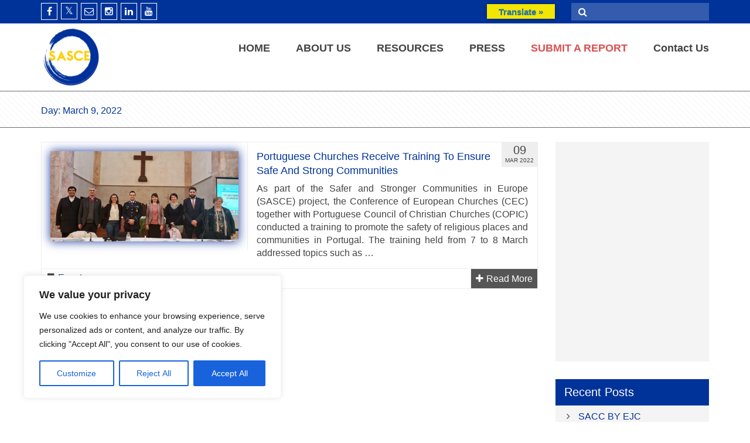

--- FILE ---
content_type: text/css
request_url: https://www.sasce.eu/wp-content/themes/probit/style.css?ver=6.9
body_size: 13686
content:
/*
Theme Name: Probit
Theme URI: https://www.solwininfotech.com/product/wordpress-themes/probit/
Author: Solwin team
Author URI: https://www.solwininfotech.com/
Description: Probit theme is a beautifully designed responsive WordPress Theme for your marketing, corporate or professional business website. It supports and comes with fully customize home page presentations, drop-down menus, Avartan Slider Lite support and lots of other useful features inside theme options as customizer.
Version: 1.1.9
License: GNU General Public License v2 or later
License URI: http://www.gnu.org/licenses/gpl-2.0.html
Tags: left-sidebar, right-sidebar, custom-menu, featured-images, sticky-post, threaded-comments, translation-ready, custom-background, custom-colors, blog
Text Domain: probit

This theme, like WordPress, is licensed under the GPL.
Use it to make something cool, have fun, and share what you've learned with others.
*/

/**
 * Table of Contents
 *
 * 1.0 - Reset
 * 2.0 - Clearing floats
 * 3.0 - Basic Structure
 * 4.0 - Forms & Buttons
 * 5.0 - Header
 *   5.1 - Top Menu
 *   5.2 - Main Navigation Menu
 *   5.3 - Sticky Menu
 * 6.0 - Navigation
 * 7.0 - Widgets
 * 8.0 - Content
 *    8.1 - Posts and Blogs
 *    8.2 - Pages
 *      8.2.1 - Welcome/Home Pages
 *    8.3 - Portfolio
 *    8.4 - Attachments
 *    8.5 - Archives
 *    8.6 - Author
 *    8.7 - Comments
 * 9.0 - Footer
 *    9.1 - Powered by text
 * 10.0 - Media
 *    10.0.1 - Responsive images
 * 11.0 - Ourteam block
 * 12.0 - Supported Pluggins
 * 13.0 - Gravity Form
 * 14.0 - Blog Designer
 * 15.0 - Print
 * 16.0 - Media Queries
 */

/***************/
/* 1.0 - Reset */
/***************/

@font-face {
  font-family: 'NOVASASCE-Regular';
  src: url('NOVASASCE-Regular.otf')  format('opentype'),
	     url('NOVASASCE-Regular.woff') format('woff');
  		font-weight: normal;
  		font-style: normal;
}

/* Generated by FG */
@font-face {
	font-family: 'Conv_FuturaPTBook';
	src: url('fonts/FuturaPTBook.eot');
	src: local('☺'), url('fonts/FuturaPTBook.woff') format('woff'), url('fonts/FuturaPTBook.ttf') format('truetype'), url('fonts/FuturaPTBook.svg') format('svg');
	font-weight: normal;
	font-style: normal;
}


html, body, div, span, applet, object, iframe, h1, h2, h3, h4, h5, h6, p, blockquote, pre, a, abbr, acronym, address, cite, code, del, dfn, em, img, ins, kbd, q, s, samp, small, strike, strong, sub, sup, tt, var, b, u, i, center, dl, dt, dd, ol, ul, li, fieldset, form, label, legend, table, caption, tbody, tfoot, thead, tr, th, td, article, aside, canvas, details, embed, figure, figcaption, footer, header, hgroup, menu, nav, output, ruby, section, summary, time, mark, audio, video {
    margin: 0;
    padding: 0;
    border: 0;
    font-size: 16px;
    vertical-align: baseline;
}

body {
    line-height: 1;
    font-size: 14px;
    font-family: 'Arial', sans-serif;
    text-rendering: optimizeLegibility;
    color: #444;
}
/*
body {
    line-height: 1;
    font-size: 14px;
    font-family: 'Conv_FuturaPTBook', sans-serif;
    text-rendering: optimizeLegibility;
    color: #444;
}
*/

ol,
ul {
    list-style: none;
}

q {
    quotes: "“" "”" "‘" "’";
}

pre {
    font-family: monospace, monospace;
    background: #eee;
    line-height: 1.6;
    margin-bottom: 1.6em;
    max-width: 100%;
    overflow: auto;
    padding: 1.6em;
}

blockquote {
    quotes: none;
}

blockquote:before,
blockquote:after,
q:before,
q:after {
    content: '';
    content: none;
}

table {
    border-style: solid;
    border-color: #dddddd;
    border-collapse: separate;
    border-spacing: 0;
    border-width: 1px 0 0 1px;
    margin: 0 0 1.6em;
    table-layout: fixed; /* Prevents HTML tables from becoming too wide */
    width: 100%;
}

th,
td {
    border: 1px solid #dddddd;
    padding: 5px;
}

caption,
th,
td {
    font-weight: normal;
    text-align: left;
    font-size: 14px;
}

h1,
h2,
h3,
h4,
h5,
h6 {
    clear: both;
    font-family: 'Arial', sans-serif;
}

html {
    font-size: 87.5%;
    overflow-y: scroll;
    font-size: 100%;
    -webkit-text-size-adjust: 100%;
    -ms-text-size-adjust: 100%;
}

.h3 .a{
    color: red;
}

a {
    outline: none;
    color: #2d5c88;
}

a:focus {
    outline: thin dotted;
}

a:hover {
    color: #0f3647;
}

a:focus,
a:hover {
    text-decoration: none !important;
    outline: none !important;
}

.padding_0 {
    padding: 0 !important;
}

.padding_left_0 {
    padding-left: 0 !important;
}

.padding_right_0 {
    padding-right: 0 !important;
}

article,
aside,
details,
figcaption,
figure,
footer,
header,
hgroup,
nav,
section {
    display: block;
}

audio,canvas,video {
    display: inline-block;
}

audio:not([controls]) {
    display: none;
}

del {
    color: #444;
}

ins {
    background: #fff9c0;
    text-decoration: none;
}

hr {
    background-color: #ccc;
    border: 0;
    height: 1px;
    margin: 24px;
}

sub,
sup {
    font-size: 75%;
    line-height: 0;
    position: relative;
    vertical-align: baseline;
}

sup {
    top: -0.5em;
}

sub {
    bottom: -0.25em;
}

small {
    font-size: smaller;
}

big {
    font-size: 125%;
}

img {
    border: 0;
    -ms-interpolation-mode: bicubic;
    max-width: 100%;
}

input[type="checkbox"],
input[type="radio"],
input[type="file"],
input[type="hidden"],
input[type="image"],
input[type="color"] {
    border: 0;
    border-radius: 0;
    padding: 0;
}

textarea {
    resize: vertical;
    font-size: 100%;
    overflow: auto;
    vertical-align: top;
}

*{
    outline: none;
}


/*************************/
/* 2.0 - Clearing floats */
/*************************/

.clear:after,
.wrapper:after,
.format-status .entry-header:after {
    clear: both;
}

.clear:before,
.clear:after,
.wrapper:before,
.wrapper:after,
.format-status .entry-header:before,
.format-status .entry-header:after {
    display: table;
    content: "";
}


/******************************/
/* 3.0 - Basic Structure      */
/******************************/

/* Small headers */
.archive-title,
.page-title,
.widget-title,
.entry-content th,
.comment-content th {
    line-height: 2.181818182;
    text-transform: capitalize;
    padding: 5px 0;
    color: #444;
}

h3.widget-title {
    font-size: 24px;
    margin-top: 20px;
}

/* Form fields, general styles first */
button,
input,
select,
textarea {
    border: 1px solid #ccc;
    border-radius: 3px;
    font-family: inherit;
    padding: 6px;
}

button,
input {
    line-height: normal;
}

.g-recaptcha {
    margin: 0 0 18px;
}

/*************************/
/* 4.0 - Forms & Buttons */
/*************************/

input[type="submit"],
input[type="button"],
input[type="reset"],
article.post-password-required input[type=submit],
.bypostauthor cite span,
.button_div a {
    padding: 6px 10px;
    line-height: 1.428571429;
    font-weight: normal;
    color: #fff;
    background-color: #444444;
    background-repeat: repeat-x;
    border-radius: 3px;
    text-transform: uppercase;
    transition: background 0.4s ease-out 0s;
    -webkit-transition: background 0.4s ease-out 0s;
    -o-transition: background 0.4s ease-out 0s;
    -ms-transition: background 0.4s ease-out 0s;
    border: 0;
}

button,
input[type="submit"],
input[type="button"],
input[type="reset"] {
    cursor: pointer;
}

button[disabled],
input[disabled] {
    cursor: default;
}

button:hover,
input[type="submit"]:hover,
input[type="button"]:hover,
input[type="reset"]:hover,
article.post-password-required input[type=submit]:hover,
.button_div a:hover {
    background-color: #1E73BE;
}

button:active,
input[type="submit"]:active,
input[type="button"]:active,
input[type="reset"]:active {
    background-color: #1E73BE;
}

.bypostauthor cite span {
    color: #fff;
    background-color: #1E73BE;
    background-image: none;
    border: 0;
    border-radius: 0;
    box-shadow: none;
    padding: 0;
}

code {
    color: #1c7b8a !important;
}

.contact-form li {
    list-style: none;
    margin-left:5px;
    padding: 5px 0;
}

.contact-form li i {
    padding-right:5px;
}

.wpcf7-form-control-wrap {
    position: relative;
    display: inline-block;
    vertical-align: middle;
}

.wpcf7-form-control-wrap input,
.wpcf7-form-control-wrap textarea {
//    width:100%;
    margin-bottom: 10px;
    margin-top: 10px;
}

.wpcf7-submit {
    margin-top: 10px;
}

.wpcf7-form div.wpcf7-validation-errors {
    border: 2px solid #ff0000;
}

input#s::-webkit-input-placeholder {
    color: #dddddd;
}

input:focus {
    outline: none;
}

.assistive-text,
.site .screen-reader-text {
    position: absolute !important;
    clip: rect(1px, 1px, 1px, 1px);
}

.main-navigation .assistive-text:focus {
    background: #fff;
    border: 2px solid #333;
    border-radius: 3px;
    clip: auto !important;
    color: #000;
    display: block;
    font-size: 12px;
    padding: 12px;
    position: absolute;
    top: 5px;
    left: 5px;
    z-index: 100000; /* Above WP toolbar */
}

.main-navigation .nav-menu > li.edge > ul.sub-menu {
    right: 0;
}

.main-navigation .menu-item-has-children.edge ul {
    left: auto;
    right: 100%;
}

/****************/
/* 5.0 - Header */
/****************/
/******************/
/* 5.1 - Top Menu */
/******************/
.logged-in.admin-bar .is-sticky .main-header{
    margin-top: 30px;
}
.logged-in.admin-bar .is-sticky .mean-bar{
    width:100%;
    margin-top: 30px;
    min-height:75px;
}
.top-header {
    background: none repeat scroll 0 0 #1E73BE;
    padding: 5px 0;
}

.site-header h1 a,
.site-header h2 a {
    color: #515151;
    display: inline-block;
    text-decoration: none;
}

.site-header h1 a:hover,
.site-header h2 a:hover {
    color: #21759b;
}

.site-header h1 {
    font-size: 24px;
    line-height: 1.285714286;
    margin-bottom: 14px;
}

.site-header h2 {
    font-weight: normal;
    font-size: 14px;
    line-height: 1.285714286;
    color: #444;
    margin-top: 0;
}

.site-header h1,
.site-header h2 {
    text-align: left;
}

.site-header .logo-text {
    margin: 10px 0;
}

.site-header .logo-text h1.tagline,
.site-header .logo-text h2.tagline{
    margin-bottom: 6px;
}
.site-header .logo-img {
//    margin: 18px 0 12px;
      margin: 7px 0 -14px;

    
}

.site-header h1,
.site-header h2 {
    font-size: 26px;
    margin-bottom: 14px;
    float: left;
    width: 100%;
    text-transform: capitalize;
}

.site-header h1.tagline,
.site-header h1.tagline.logo-img,
.site-header h2.tagline,
.site-header h2.tagline.logo-img {
    margin-top: 5px;
}

.site-header h1.notagline,
.site-header h1.tagline.logo-text {
    margin-top: 14px;
}

.site-header h1.notagline.logo-text {
    margin-top: 18px;
    margin-bottom: 18px;
}

/* Top Menu Search Form */
.top-header .head-search,
.top-header .searchform {
    float: right;
}

.head-search .searchform {
    max-width: 235px;
    width: 100%;
}

.head-search #searchform,
#searchform {
    background: none repeat scroll 0 0 rgba(255, 255, 255, 0.2);
    padding: 5px 5px 5px 35px;
    color: #fff;
    position: relative;
    border: transparent;
}

.head-search #searchform i,
#searchform i {
    position: absolute;
    left: 0;
    padding: 0 12px;
    line-height: 20px;
    top: 5px;
}

.head-search #searchsubmit,
#searchsubmit {
    color: #ffffff;
    background: none repeat scroll 0 0 rgba(0, 0, 0, 0);
    border: 0 none;
    cursor: pointer;
    display: block;
    font-family: FontAwesome;
    font-variant: normal;
    font-weight: 400;
    height: 31px;
    left: 0;
    line-height: 1;
    margin: 0;
    padding: 5px 0 5px 10px;
    position: absolute;
    text-transform: none;
    top: 0;
    content: "\f002";
    text-indent: 9999px;
    width: 30px;
}

.head-search input::-webkit-input-placeholder,
.head-search input::-moz-placeholder {
    color: #ffffff !important;
}

.head-search #searchform #s,
#searchform #s {
    background: none;
    width: 100%;
    border: 0;
    height: 20px;
    color: #ffffff;
    padding-bottom: 0;
    padding-top: 0;
}

label.screen-reader-text {
    display: none;
}

#searchform {
    border: 1px solid #6a6a6a;
    color: #6a6a6a;
}

#searchsubmit,
#searchform #s {
    color: #6a6a6a;
}

.entry-content #searchform {
    max-width: 250px;
}

.top-header a.sol_shareicon {
    width: 28px;
}

.head-social a {
    border: 1px solid #ffffff;
    color: #ffffff !important;
    float: left;
    font-size: 16px;
    margin-right: 6px;
    margin-top: 0;
    margin-bottom: 0;
    padding: 5px;
    text-align: center;
    transition: background 0.4s ease-out 0s;
    -webkit-transition: background 0.4s ease-out 0s;
    -o-transition: background 0.4s ease-out 0s;
    -ms-transition: background 0.4s ease-out 0s;
}

.head-social .circle a {
    border-radius: 50px;
}

.head-social a:hover,
.head-social a:focus {
    color: #fff !important;
}

.head-social a.facebook:hover {
    background: #3a589d;
}

.head-social a.twitter:hover {
    background: #2478ba;
}

.tagline {
    float: left;
    font-size: 14px;
    line-height: normal;
    position: relative;
    width: 100%;
}


/******************************/
/* 5.2 - Main Navigation Menu */
/******************************/

.flash {<!--from  www. ja va  2  s  .com-->
   -webkit-animation-name:flash;
   -webkit-animation-duration:2s;
   -webkit-animation-iteration-count:infinite;
   -webkit-animation-timing-function:ease-in-out;
   -webkit-animation-direction:alternate;
}



.testclass {
    text-align: center;
    margin-bottom: 40px;
    font-size: 24px;
    color: #caa719;
    font-family:Arial;
    -webkit-animation-name:testclass;
   -webkit-animation-duration:0.5s;
   -webkit-animation-iteration-count:infinite;
   -webkit-animation-timing-function:ease-in-out;
   -webkit-animation-direction:alternate;
}

@-webkit-keyframes testclass  {
   from {
      color:#00309a;
   }
   
   to {
      color:#a29a24;
   }

}


.testclass_mb {
	width:100%;
    text-align: center;
    margin:0;
    font-size:24px;
    color: #caa719;
	padding:3px 0 13px 0;
	display:none;
    font-family:NOVASASCE-Regular;
}


.main-navigation .nav-menu {
    float: center;
}

.main-navigation {
    text-align: right;
}

.main-navigation li {
    font-size: 12px;
    line-height: 1.42857143;
}

.main-navigation a {
    color: #444;
}

.main-navigation ul.nav-menu,
.main-navigation div.nav-menu > ul {
    display: none;
}

.main-navigation ul.nav-menu.toggled-on {
    display: inline-block;
}

.main-navigation ul.nav-menu,
.main-navigation div.nav-menu > ul {
    display: inline-block !important;
    text-align: left;
    margin-top: 20px;
}

.main-navigation ul {
    margin: 0;
    text-indent: 0;
}

.main-navigation li a,
.main-navigation li {
    display: inline-block;
    text-decoration: none;
}

.main-navigation li a {
    border-bottom: 0;
    color: #444;
    white-space: nowrap;
    font-weight: bold;
    padding: 10px 0 10px 40px;
    font-size: 18px;
    font-family:Arial;
}

.main-navigation li {
    position: relative;
}

.main-navigation li ul {
    margin: 0;
    padding: 0;
    position: absolute;
    top: 100%;
    z-index: 999;
    height: 1px;
    width: 1px;
    overflow: hidden;
    clip: rect(1px, 1px, 1px, 1px);
    background: #fff;
    min-width: 100%;
}

.main-navigation li ul ul {
    top: 0;
    left: 100%;
}

.main-navigation ul li:hover > ul,
.main-navigation ul li:focus > ul,
.main-navigation .focus > ul {
    border-left: 0;
    clip: inherit;
    overflow: inherit;
    height: inherit;
    width: inherit;
}

.main-navigation li li {
    display: block;
}

.main-navigation li ul li a {
    border: 1px solid #ededed;
    display: block;
    font-size: 16px;
    line-height: 2.181818182;
    padding: 8px 10px;
    white-space: nowrap;
}

.main-navigation li a:hover,
.main-navigation li a:focus {
    color: #1E73BE;
}

.main-navigation a:hover,
.main-navigation a:focus,
.main-navigation .menu-item.sfHover > a {
    color: #1E73BE;
}

.main-navigation li ul li a:hover,
.main-navigation li ul li a:focus {
    color: #1E73BE;
}

.slick-slide {
    height: inherit !important;
}

.widget_nav_menu .current-menu-item > a,
.widget_nav_menu .current-menu-ancestor > a,
.widget_nav_menu .current_page_item > a,
.widget_nav_menu .current_page_ancestor > a,
.main-navigation .current-menu-item > a,
.main-navigation .current-menu-ancestor > a,
.main-navigation .current_page_item > a,
.main-navigation .current_page_ancestor > a {
    color: #1E73BE;
}

.mean-nav .current-menu-item > a,
.mean-nav .current-menu-ancestor > a,
.mean-nav .current_page_item > a,
.mean-nav .current_page_ancestor > a {
    background: none repeat scroll 0 0 rgba(255, 255, 255, 0.1);
}

/* overflow submenu */
ul.nav-menu > li.rmenu > ul.sub-menu {
    right: 0;
}

.main-navigation .menu-item-has-children.rmenu ul {
    left: auto;
    right: 100%;
}

.main-navigation .megamenu .menu-item-has-children ul {
    left: auto;
    right: auto;
}


/*********************/
/* 5.3 - Sticky Menu */
/*********************/

#masthead.is-sticky {
    background: #ffffff;
    left: 0;
    position: fixed;
    top: 0;
    width: 100%;
    z-index: 1001;
    box-shadow: 0 0 15px 0 rgba(30, 115, 190, 0.5);
}

#masthead.is-sticky .site-title > a {
    line-height: normal;
    float: left;
}

.site-description {
    margin-bottom: 15px;
}

/********************/
/* 6.0 - Navigation */
/********************/

.site-content nav {
    clear: both;
    line-height: 2;
    overflow: hidden;
}

#nav-above {
    display: none;
    padding: 24px 0;
}

.paged #nav-above {
    display: block;
}

.nav-previous,
.previous-image {
    float: left;
    width: 50%;
}

.nav-next,
.next-image {
    float: right;
    text-align: right;
    width: 50%;
}

.nav-single + .comments-area,
#comment-nav-above {
    float: left;
    margin: 10px 0;
    width: 100%;
}


/*****************/
/* 7.0 - Widgets */
/*****************/

.widget-area .widget ul ul {
    margin-left: 12px;
}

.widget_rss li {
    margin: 0;
    padding: 12px 0;
    display: inline-block;
    border-top: 1px solid #dddddd;
}

.widget_rss li:first-child {
    border-top:0 none;
}

.widget_rss ul li cite{
    float: right;
}

.widget_recent_entries .post-date,
.widget_rss .rss-date {
    color: #444;
    font-size: 11px;
    margin-left: 12px;
}

#wp-calendar {
    margin: 0;
    width: 100%;
    font-size: 14px;
    line-height: 1.846153846;
    color: #444;
}

#wp-calendar th,
#wp-calendar td,
#wp-calendar caption {
    text-align: left;
}

#wp-calendar #next {
    padding-right: 24px;
    text-align: right;
}

.widget_search label {
    display: block;
    font-size: 14px;
    line-height: 1.846153846;
}

.widget_twitter li {
    list-style-type: none;
}

.widget_twitter .timesince {
    display: block;
    text-align: right;
}

.widget .calendar_wrap {
    overflow: auto;
}

.widget-area .widget.widget_media_video li::before {
    content: '';
}

.mejs-controls .mejs-captions-button .mejs-captions-selector ul li input {
    margin: 0;
}

.widget_media_image .wp-caption-text {
    margin-bottom: 0 !important;
    margin-top: 10px;
}

.widget_media_image .wp-caption {
    padding: 0;
}

.widget_media_audio .wp-audio-shortcode,
.widget_media_video .wp-video {
    margin-top: 15px;
}

.widget-area .widget ul,
.widget_tag_cloud .tagcloud,
.widget_calendar #calendar_wrap,
#secondary .textwidget {
    padding-left: 10px;
    padding-right: 10px;
}

.footer_area .widget-area .widget ul,
.footer_area .widget_tag_cloud .tagcloud,
.footer_area .widget_calendar #calendar_wrap {
    padding-left: 0;
    padding-right: 0;
}

.widget_archive select,
.widget_categories select {
    margin-left: 10px;
    margin-right: 10px;
    width: 90%;
    word-break: break-all;
}

.footer_area .widget_archive select,
.footer_area .widget_categories select {
    margin-left: 0;
    margin-right: 0;
}

footer.footer_area[role="contentinfo"] a:hover {
    color: #1e73be;
}

.widget_rss h3 a {
    color: #FFFFFF;
}

.footer_area .widget_rss h3 a {
    color: #444444;
}

.widget-area .widget #searchform {
    display: inline-block;
    margin: 20px 10px 0;
    width: calc(100% - 20px);
}

.widget-title {
    margin-bottom: 0;
    line-height: 1;
}

footer .widget-title {
    margin-bottom: 10px;
}

.widget-area .widget-title {
    background: none repeat scroll 0 0 #1E73BE;
    color: #ffffff;
    font-size: 20px;
    line-height: 35px;
    margin-bottom: 0;
    padding-left: 15px;
}

span.rss-date {
    float: left;
    margin-left: 0 !important;
    width: 100%;
}

/* Sidebar */
.widget-area .widget {
    -webkit-hyphens: auto;
    -moz-hyphens: auto;
    hyphens: auto;
    margin-bottom: 30px;
    word-wrap: break-word;
    background: #f5f4f4;
    padding-bottom: 20px;
}
.widget-area .widget.widget_media_image,
.widget-area .widget.widget_media_audio,
.widget-area .widget.widget_media_video {
    padding-bottom: 0;
}

.widget-area .widget p,
.widget-area .widget li,
.widget-area .widget .textwidget {
    line-height: 1.2;
    padding: 9px;
}

.widget-area .textwidget ul {
    list-style: none;
    margin: 0;
}

.widget-area #s {
    width: 100%; /* define a width to avoid dropping a wider submit button */
}

.widget-area .widget:first-child,
.widget-area .widget:first-child .widget-title {
    margin-top: 0;
}

.widget .textwidget ol {
    margin-left: 10px;
}

.widget-area .widget li:before {
    font-family: "FontAwesome";
    content: "\f105";
    padding-right: 10px;
}




/******************/
/* 8.0 - Content */
/******************/
/**************************/
/* 8.1 - Posts and Blogs */
/**************************/

.blog_img {
    padding: 15px;
    border-right: 1px solid #eeeeee;
}

.blog_section .blog_content div.col-xs-12 {
    margin-bottom: 15px;
}

.blog_footer {
    border-top: 1px solid #eee;
    float: left;
    padding-left: 5px;
    width: 100%;
}

.blog_footer span {
    padding: 5px;
    display: inline-block;
}

.probit-two-blog {
    display: inline-block;
}

.blog-footer-two-block.blog_footer span.probit-two-blog a,
.blog-footer-two-block.blog_footer span.two-blocks-edit a {
    padding: 2px
}

.blog_footer a {
    display: inline-block;
    padding: 2px;
}

span.leave-reply i,
.blog_footer span i {
    padding-right: 5px;
    color: #333;
}

.blog_footer .read_more {
    padding: 6px;
    border-left: 1px solid #eee;
    background: #555;
    float: right;
    transition: all 0.6s;
}

.blog_wrapper.grid-layout .blog_section:nth-child(2n+1) {
    clear: left;
}

.list-layout .blog_footer .read_more,
.grid-layout .blog_footer .read_more {
    position: absolute;
    right: -2px;
    top: -1px;
}

#primary .blog_footer .read_more a {
    color: #fff;
}

.blog_div {
    float: left;
    width: 100%;
    border: 1px solid #eee;
}

.blog_title {
    width: 100%;
    padding-right: 60px;
    min-height: 50px;
}

.blog_title h3 {
    float: left;
    line-height: 1.0;
    font-size: 24px;
    margin: 10px 0;
}

.blog_title h3 a
{
    font-size:18px;
}


.postdate {
    float: right;
    font-size: 10px;
    line-height: normal;
    padding: 2px 6px 6px;
    text-align: center;
    text-transform: uppercase;
    background: #eee;
    position: absolute;
    right: -1px;
}

.postdate span {
    display: block;
    font-size: 20px;
}

#primary article {
    float: left;
    margin-bottom: 30px;
    width: 100%;
}


/* blog timeline style*/

.timeline.blog-wrap {
    border: 1px solid #eee;
}

.timeline_bg {
    background: url("images/timeline_vertical.png") repeat-y scroll center top rgba(0, 0, 0, 0);
    padding-top: 20px;
}

.blog-wrap.timeline .box-blog {
    float: left;
    width: 100%;
}

.blog-wrap.timeline:nth-child(2n+1) {
    float: left;
}

.blog-wrap.timeline {
    width: 42%;
}

.blog-wrap.timeline:nth-child(2n+1) .date_wrapper {
    right: -128px;
}

.blog-wrap.timeline:nth-child(2n+1) .date_wrapper {
    top: 20px;
}

.blog-wrap.timeline:nth-child(2n+1) .date_wrapper,
.blog-wrap:nth-child(2n) .date_wrapper {
    width: 128px;
}

.blog-wrap.timeline .date_wrapper {
    display: block;
}

.blog-wrap .date_wrapper {
    background: url("images/timeline_horizontal.png") repeat-x scroll left center rgba(0, 0, 0, 0);
    display: none;
    position: absolute;
}

.blog-wrap.timeline:nth-child(2n+1) .date_wrapper .date {
    float: right;
}

.blog-wrap .date_wrapper .date {
    background: none repeat scroll 0 0 #1E73BE;
    border-radius: 50%;
    border-style: solid;
    border-width: 4px;
    height: 70px;
    padding: 5px 0px;
    text-align: center;
    width: 70px;
    border-color: rgba(0, 0, 0, 0.09);
}

.blog-wrap .date_wrapper .year {
    display: block;
    font-size: 20px;
    line-height: 20px;
    padding-bottom: 5px;
}

.blog-wrap .year,.blog-wrap .month {
    color: #fff;
}

.blog-wrap .date_wrapper .date .month {
    display: block;
    font-size: 12px;
    line-height: 12px;
    margin-top: 2px;
}

.blog-wrapper .photo {
    line-height: 0;
    overflow: hidden;
}

.post-icon, .Recent_posts ul li .desc .ico i {
    background: none repeat scroll 0 0 #1E73BE;
    color: #ffffff;
}

.post-icon {
    border-radius: 3px;
    display: block;
    font-size: 20px;
    height: 50px;
    left: 50%;
    line-height: 50px;
    margin-left: -25px;
    position: absolute;
    text-align: center;
    top: -25px;
    width: 50px;
    z-index: 100;
}

.blog-wrap.timeline .date_wrapper {
    display: block;
}

.blog-wrap .date_wrapper {
    background: url("images/timeline_horizontal.png") repeat-x scroll left center rgba(0, 0, 0, 0);
    display: none;
    position: absolute;
}

.blog-wrap.timeline:nth-child(2n) {
    float: right;
    margin-top: 50px;
}

.blog-wrap.timeline:nth-child(2n+1) .date_wrapper,
.blog-wrap:nth-child(2n) .date_wrapper {
    width: 128px;
}

.blog-wrap.timeline:nth-child(2n) .date_wrapper {
    right: auto;
    top: 150px;
}

.blog-wrap.timeline:nth-child(2n+1) .date_wrapper {
    top: 20px;
}

.blog-wrap.timeline:nth-child(2n+1) .date_wrapper,
.blog-wrap:nth-child(2n) .date_wrapper {
    width: 128px;
}

.blog-wrap.timeline:nth-child(2n) .date_wrapper {
    left: -128px;
}

.blog-wrap.timeline:nth-child(2n+1) .date_wrapper {
    right: -128px;
}

.blog-wrap {
    background: none repeat scroll 0 0 #ffffff;
    margin-bottom: 30px;
    position: relative;
}

.blog-wrap .desc a.desc_content {
    display: block;
    padding: 20px 20px 5px;
    position: relative;
    text-align: center;
}

.blog-wrap.timeline:nth-child(2n+1) {
    float: left;
}

.blog-wrap.timeline:nth-child(2n+3) {
    clear: both;
}

.navigation.paging-navigation {
    background: none repeat scroll 0 0 #ffffff;
    float: left;
    text-align: center;
    width: 100%;
}

.blog .navigation.paging-navigation,
.search-results .navigation.paging-navigation {
    margin-bottom: 30px;
}

.pagination span.current {
    background: #1E73BE;
    padding: 3px 8px;
    color: #fff;
}

#primary .pagination a {
    background: #555;
    padding: 3px 8px;
    color: #ffffff !important;
    display: inline-block;
    margin: 2px 0;
}

.pagination a:hover {
    background: #1E73BE;
    color: #fff;
}

.read_more a i {
    padding-right: 5px;
}


/*blog page design*/

.blog_wrapper article {
    border-bottom: none;
    float: left;
    width: 100%;
    margin-bottom: 30px;
    position: relative;
}

.blog_footer,
.blog_div {
    background: #ffffff;
    position: relative;
}

.nav-next > a,
.nav-previous > a {
    text-transform: capitalize;
}

#primary .pagination a:hover {
    background: #1E73BE;
}

span.author.vcard {
    margin-right: 0;
}


/****************/
/* 8.2 - Pages */
/****************/

.information a {
    color: #444444 !important;
}

.information a:hover,
a:focus, a:hover,
.portfolio_icon i:hover,
.main-navigation a:hover,
.main-navigation a:focus,
.main-navigation .menu-item.sfHover > a,
.information a:hover, .filter_portfolio a,
.filter_ourteam ul li a, .entry-content p a {
    color: #1E73BE;
}

.breadcrumbs .breadcrumbs_inner a,
.breadcrumbs .breadcrumbs_inner span {
    font-size: 12px;
}

.breadcrumbs .breadcrumbs_inner a {
    color: #1E73BE;
}

.breadcrumbs .breadcrumbs_inner a:hover,
.breadcrumbs .breadcrumbs_inner span {
    color: #444444 !important;
}


/******************************/
/* 8.2.1 - Welcome/Home Pages */
/******************************/

.slider_div {
    float: left;
    width: 100%;
    margin-bottom: 30px;
    text-align: center;
}

.single_block {
    margin-bottom: 15px;
}

.single_block a i {
    display: block;
    font-size: 48px;
    padding-top: 20px;
}

.single_block a {
    padding: 10px 20px;
}

.single_block a:hover{
    background: #1E73BE;
}

.single_block a *{
    color: #444
}

.single_block:hover *{
    color: #fff;
}

.single_block a {
    background: #FFCC00;
    color: #ffffff;
    display: block;
    padding: 10px 20px;
    text-align: center;
    transition: background 0.4s ease-out 0s;
    -webkit-transition: background 0.4s ease-out 0s;
    -o-transition: background 0.4s ease-out 0s;
    -ms-transition: background 0.4s ease-out 0s;
}

.single_block h4 {
    font-size: 22px;
    margin: 10px 0;
}

.portflio_slider_div {
    float: left;
    width: 100%;
}

.portfolio_item .portfoliolink {
    background: none repeat scroll 0 0 rgba(255, 255, 255, 0.6);
    bottom: 0;
    opacity: 0;
    position: absolute;
    transition: all 0.6s ease-out 0s;
    -webkit-transition: all 0.6s ease-out 0s;
    -o-transition: all 0.6s ease-out 0s;
    -ms-transition: all 0.6s ease-out 0s;
    width: 100%;
    z-index: 1000;
}

.portfolio_item a {
    display: block;
    z-index: 1000;
}

.portfolio_item .piteminfo h5 {
    margin: 10px;
}

.portfolio_item:hover .portfoliolink {
    opacity: 1;
}

.prev_carousel {
    left: 15px;
}

.next_carousel {
    right: 15px;
}

.next_carousel,
.prev_carousel {
    background: #f5f4f4;
    border-radius: 0;
    color: #444;
    display: block;
    height: 75px;
    line-height: 78px !important;
    opacity: 0;
    position: absolute;
    text-align: center;
    bottom: 27%;
    width: 35px;
    z-index: 999;
}

.portflio_slider_div:hover .next_carousel,
.portflio_slider_div:hover .prev_carousel {
    opacity: 1;
}

.testimonial_slider_div:after {
    background-image: url("images/testimonial_shadow.png");
    background-position: center center;
    background-repeat: no-repeat;
    bottom: -29px;
    content: "";
    display: block;
    height: 29px;
    position: absolute;
    width: 100%;
    background-size: 100% auto;
}

.testimonial_slider_div:after {
    left: 0;
    width: 100%;
}

.colo-bg {
    background: none repeat scroll 0 0 rgba(89, 120, 186, 0.5);
    padding: 50px 0;
}

.testimonial_slider_div {
    background-color: #ffffff;
    float: none;
    padding: 40px 35px;
    position: relative;
    width: 94%;
    max-width: 1030px;
    margin: 0 auto;
}

.test_div_bg {
    background: url('images/testimonial_background.jpg') no-repeat fixed;
    background-position: center;
    float: left;
    width: 100%;
}

.testimonial_title {
    margin-top: 20px;
    float: left;
    width: 100%;
}

.blog_section {
    margin-bottom: 30px;
}

.blog_section .blog_div p {
    font-size: 14px;
}

.blog_wrapper.grid-layout .blog_div:hover,
.blog_wrapper.list-layout .blog_div:hover,
.blog-wrap.timeline .box-blog:hover {
    box-shadow: 0 0 8px rgba(0, 0, 0, 0.6);
}

/* testimonial slider pagination*/

.paginatecircle {
    float: right;
    margin-top: 6px;
}

.paginatecircle a { /* CSS for paginate circle spans. Required */
    background: white;
    border: 2px solid grey;
    width: 10px;
    height: 10px;
    cursor: pointer;
    display: inline-block;
    margin-left: 4px;
}

.paginatecircle span {
    display: none;
}

.paginatecircle a:hover {
    background: gray;
}

.paginatecircle a.selected {
    background: #555555;
}

.testimonial_img {
    text-align: center;
}

.testimonial_row {
    padding: 20px 0;
    border-bottom: 4px double #ededed;
    float: left;
    width: 100%;
}

.testimonial_row .testimonial_img {
    padding-right: 15px;
    float: left;
}

.testimonial_row .testimonial_content {
    text-align: justify;
}

.testimonial_author {
    float: right;
}

.testimonial_content_div:before {
    content: '\f10d';
    font-family: FontAwesome;
    font-size: 25px;
    left: 0;
    position: absolute;
    top: 0;
}

.testimonial_content_div {
    float: left;
    padding-left: 30px !important;
    padding-top: 10px;
}

.testimonial_row .testimonial_author {
    width: 100%;
}

.testimonial_title,
span.testimonial_author {
    color: #444;
}

.read_more a,
.read_more a:hover {
    color: #fff !important;
}

.read_more:hover {
    background: #1E73BE;
}

.title_heading {
    float: none;
    padding: 30px 0;
    width: 100%;
    text-align: center;
}

.title_heading span {
    width: 80px;
    border: 3px solid #1E73BE;
    display: inline-block;
}

.title_heading h2 {
    margin: 0;
    padding: 40px 0 5px 0;
    font-size: 30px;
}

.test_div_bg .title_heading {
    padding: 0 30px 30px;
    color: #fff;
}

.test_div_bg .title_heading span {
    border-color: #fff;
}

.portflio_slider_div .caroufredsel_wrapper {
    height: 360px !important;
}

.slick-slide {
    text-align: center;
}

.our_client_div .slick-slide img {
    display: inline-block;
    width: auto !important;
}

section[role="banner"] {
    margin-bottom: 48px;
}

.testimonial_slider_div p {
    font-size: 16px;
    line-height: 1.45;
}

.testimonial_slider_div a img {
    border: 1px solid #dddddd
}

.portfolio_slider_single_home .grid_item.portfolio_item.postclass {
    position: relative;
}

.mean-container a.meanmenu-reveal,
.mean-container .mean-nav ul li a {
    color: #ffffff !important;
}


/********************/
/* 8.3 - Portfolio */
/********************/

.list-inline.portfolio_icon {
    margin-left: 0;
}

.single_top_bar {
    background-color: #ffffff;
    border-bottom: 1px solid #6a6a6a;
    border-top: 1px solid #6a6a6a;
    color: #444;
    margin-bottom: 25px;
    padding: 10px 0 15px 0;
    background: url('images/head_bg.png');
}

.single_top_bar h1 {
    color: #1E73BE;
    margin: 0;
    text-transform: capitalize;
}

.breadcrumbs_inner > a {
    color: #ffffff;
    text-transform: capitalize;
}

.breadcrumbs_inner > a:hover {
    color: #ffffff;
}

.breadcrumbs_inner span {
    color: #ffffff;
}

.filter_portfolio {
    margin-top: 35px;
    text-align: center;
}

.filter_portfolio li {
    margin: 0 5px;
    padding: 10px 0;
    text-transform: capitalize;
}

.filter_portfolio a,
.filter_ourteam ul li a {
    border: 1px solid #6a6a6a;
    border-radius: 5px;
    padding: 10px 10px;
    transition: all 0.4s ease 0s;
    float: left;
    color: #1E73BE;
}

#category_menu_ul .category_menu_selected ,
.filter_ourteam ul li a.category_menu_selected,
.filter_ourteam ul li a:hover {
    background-color: #1E73BE;
    border-color: #1E73BE;
    color: #ffffff !important;
    outline: none;
}

.portfolio_single .portfolio-tag a {
    color: #ffffff !important;
}
.portfolio_single .port_content h3 {
    font-size: 24px;
    margin-bottom: 10px;
}

#primary .filter_portfolio a:hover,
#primary .filter_portfolio a:active,
#primary .filter_portfolio a:focus {
    background-color: #1E73BE;
    border-color: #1E73BE;
    color: #ffffff !important;
}

.portfolio_content {
    margin-top: 35px;
    box-shadow: 0 1px 5px 1px #7c7c7c;
    position: relative;
    overflow: hidden;
}

.portfolio_content > img {
    height: auto;
    transform: scaleY(1);
    -webkit-transform: scaleY(1);
    -moz-transform: scaleY(1);
    -o-transform: scaleY(1);
    transition: all 0.7s ease-in-out 0s;
    -webkit-transition: all 0.7s ease-in-out 0s;
    -moz-transition: all 0.7s ease-in-out 0s;
    -o-transition: all 0.7s ease-in-out 0s;
}

.portfolio_content:hover img {
    transform: scale(1.5);
    -webkittransform: scale(1.5);
    -moz-transform: scale(1.5);
    -o-transform: scale(1.5);
}

.effect_portfolio {
    background-color: #1E73BE;
    content: "";
    height: 100%;
    right: 100%;
    opacity: 0.8;
    position: absolute;
    top: 0;
    width: 100%;
    text-align: center;
    transition: all 0.7s ease 0s;
}

.portfolio_content:hover .effect_portfolio {
    right: 0;
}

.portfolio_icon i {
    border: 1px solid #ffffff;
    color: #ffffff;
    height: 40px;
    padding: 12px 0;
    text-align: center;
    width: 40px;
}

.portfolio_icon i:hover {
    background-color: #ffffff;
    color: #1E73BE;
}

.effect_portfolio h3 {
    width: 100%;
}

.effect_portfolio a {
    color: #ffffff;
}

.portfolio_icon {
    float: left;
    width: 100%;
}

.effect_portfolio a:hover {
    color: #ffffff;
}

.portfolio-tag {
    float: left;
    width: 100%;
    margin-bottom: 15px;
}

.portfolio-tag *{
    color: #fff !important;
}

.port_content {
    position: absolute;
    width: 100%;
    opacity: 0;
    text-align: center;
    top: 35%;
}

.port_content h3 {
    margin-top: 0;
}

#primary .port_content h3 a {
    color: #fff;
}

.portfolio_content:hover .port_content {
    opacity: 1;
}


/*---- Portfolio full width --*/

.portfolio_contain {
    padding: 0 !important;
}

.portfolio_wrapper {
    overflow: hidden;
    position: relative;
    width: 100%;
}

.portfolio_wrapper img {
    width: 100%;
}

.overlay {
    background-color: #1E73BE;
    height: 100%;
    left: 0;
    opacity: 0;
    position: absolute;
    top: 0;
    width: 100%;
    transition: all 0.2s ease 0s;
}

.portfolio_wrapper:hover .overlay {
    opacity: 0.66;
}

.portfolio_item_content {
    left: 0;
    position: absolute;
    text-align: center;
    top: 35%;
    width: 100%;
}

.portfolio_item_content p {
    color: #ffffff;
    letter-spacing: 1px;
    opacity: 0;
    position: relative;
    top: -10px;
    transition: all 0.2s ease 0.22s;
}

.portfolio_item_content h3 {
    color: #ffffff;
    letter-spacing: 2px;
    opacity: 0;
    position: relative;
    top: -10px;
    transition: all 0.2s ease 0.12s;
    font-size: 24px;
}

#primary .portfolio_item_content h3 a {
    color: #fff !important;
}

.portfolio_wrapper:hover .portfolio_item_content h3 {
    opacity: 1;
    top: 0;
}

.portfolio_wrapper:hover .portfolio_item_content p {
    opacity: 1;
    top: 0;
}

.portfolio_image {
    margin-top: 0;
}


/*********************/
/* 8.4 - Attachments */
/*********************/

.archive-header,
.page-header {
    margin-bottom: 48px;
    padding-bottom: 22px;
    border-bottom: 1px solid #ededed;
}

.archive-meta {
    color: #444;
    font-size: 12px;
    line-height: 2;
    margin-top: 22px;
}

.attachment .entry-content .mejs-audio {
    max-width: 400px;
}

.attachment .entry-content .mejs-container {
    margin-bottom: 24px;
}


/******************/
/* 8.5 - Archives */
/******************/

.article.attachment {
    overflow: hidden;
}

.image-attachment div.attachment,
.image-attachment div.attachment p {
    text-align: center;
}

.image-attachment div.attachment img {
    display: block;
    height: auto;
    margin: 0 auto;
    max-width: 100%;
}

.image-attachment .entry-caption {
    margin-top: 8px;
}

/****************/
/* 8.6 - Author */
/****************/

.author .archive-header {
    margin-bottom: 24px;
}

.author-info {
    border-top: 1px solid #ededed;
    margin: 24px 0;
    padding-top: 24px;
    overflow: hidden;
}

.author-description p {
    color: #444;
    font-size: 14px;
    line-height: 1.846153846;
}

.author.archive .author-info {
    border-top: 0;
    margin: 0 0 48px;
}

.author.archive .author-avatar {
    margin-top: 0;
}


/*******************/
/* 8.7 - Comments */
/*******************/

.comments-title {
    margin-bottom: 48px;
    font-size: 16px;
    line-height: 1.5;
    font-weight: normal;
}

.comments-area article {
    border: 1px solid #dddddd;
    padding: 15px;
}

.comments-area article header {
    overflow: hidden;
    position: relative;
}

.comments-area article header img {
    float: left;
    padding: 0;
    line-height: 0;
    border: 1px solid #dddddd;
}

.comments-area article header cite,
.comments-area article header time,
.comments-area article header .edit-link,
.comments-area article section,
.comments-area article div.reply,
.comments-area article .comment-awaiting-moderation {
    display: block;
    margin-left: 85px;
}

.comments-area article header .edit-link {
    float: right;
    margin-left: 0;
}

.comments-area article header cite {
    font-style: normal;
    font-size: 15px;
    line-height: 1.42857143;
}

.comments-area cite b {
    text-transform: capitalize;
}

.comments-area article header time {
    line-height: 1.7;
    text-decoration: none;
    font-size: 12px;
}

.comments-area article header a {
    text-decoration: none;
}

.comments-area article header cite a {
    font-weight: bold;
    text-transform: capitalize;
}

.comments-area article header cite a:hover {
    text-decoration: underline;
}

.comments-area .bypostauthor cite span {
    position: absolute;
    margin-left: 5px;
    padding: 2px 5px;
    font-size: 10px;
    margin-top: 3px;
}

.comments-area .bypostauthor cite b {
    font-weight: bold;
    text-transform: capitalize;
}

a.comment-reply-link,
a.comment-edit-link {
    color: #444;
    font-size: 14px;
    line-height: 1.846153846;
}

a.comment-reply-link:hover,
a.comment-edit-link:hover {
    color: #1E73BE;
}

.commentlist .pingback {
    line-height: 1.7;
    margin-bottom: 24px;
}

/* Comment form */

#respond {
    margin-top: 48px;
}

#respond h3#reply-title {
    font-size: 18px;
    line-height: 1.5;
    font-weight: bold;
}

#respond h3#reply-title #cancel-comment-reply-link {
    margin-left: 10px;
    font-weight: normal;
    font-size: 12px;
}

#respond form {
    margin: 24px 0;
}

#respond form p {
    margin: 11px 0;
}

#respond form p.logged-in-as {
    margin-bottom: 24px;
}

#respond form label {
    display: block;
    line-height: 1.7;
}

#respond form input[type="text"],
#respond form textarea {
    -moz-box-sizing: border-box;
    box-sizing: border-box;
    line-height: 1.7;
    padding: 10px;
    width: 100%;
    background: #fff;
}

#respond form p.form-allowed-tags {
    margin: 0;
    font-size: 12px;
    line-height: 2;
    color: #444;
}

.required {
    color: red;
}

/*Main content and comment content*/

.entry-meta {
    clear: both;
}

.entry-header {
    margin-bottom: 24px;
}

.entry-header img.wp-post-image {
    margin-bottom: 24px;
}

.entry-header .entry-title {
    line-height: 1.2;
    font-weight: normal;
    font-size: 30px;
}

.entry-header .entry-title a {
    text-decoration: none;
}

.entry-header .entry-format {
    margin-top: 24px;
    font-weight: normal;
}

.entry-header .comments-link {
    margin-top: 24px;
    line-height: 1.846153846;
    color: #444;
}

.comments-link a,
.entry-meta a {
    color: #444;
}

.comments-link a:hover,
.entry-meta a:hover {
    color: #21759b;
}

article.sticky .featured-post,
.featured-post-timeline {
    background: url("images/featured.png") no-repeat scroll 0 0 rgba(0, 0, 0, 0);
    font-size: 0;
    height: 110px;
    margin: 15px 0;
    position: absolute;
    text-align: center;
    top: 0;
    width: 111px;
}

.featured-post-two-column {
    background: url("images/feature_small_icon.png") no-repeat scroll 0 0 rgba(0, 0, 0, 0);
    font-size: 0;
    height: 58px;
    margin: 15px 0;
    position: absolute;
    text-align: center;
    top: 0;
    width: 58px;
}

.featured-post-timeline {
    margin:0;
}

.entry-content,
.entry-summary,
.mu_register {
    line-height: 1.7;
}

.entry-content h1,
.comment-content h1,
.entry-content h2,
.comment-content h2,
.mu_register h2,
.entry-content h3,
.comment-content h3,
.timeline h3,
.entry-content h4,
.comment-content h4,
.entry-content h5,
.comment-content h5,
.entry-content h6,
.comment-content h6 {
    margin: 24px 0;
    line-height: 1.7;
}

.entry-content p,
.entry-summary p,
.comment-content p,
.mu_register p,
.blog_div p,
.timeline_bg p {
    margin: 0 0 15px;
    line-height: 1.4;
    font-size: 16px;
}

.entry-content a:visited,
.comment-content a:visited {
    color: #9f9f9f;
}

.entry-content ol,
.comment-content ol,
.entry-content ul,
.comment-content ul,
.mu_register ul {
    margin: 0 0 24px;
    line-height: 0.7;
}

.entry-content ul ul,
.comment-content ul ul,
.entry-content ol ol,
.comment-content ol ol,
.entry-content ul ol,
.comment-content ul ol,
.entry-content ol ul,
.comment-content ol ul {
    margin-bottom: 0;
}

.entry-content ul,
.comment-content ul,
.mu_register ul {
    list-style: disc outside;
}

.entry-content ol,
.comment-content ol {
    list-style: decimal outside;
}

.entry-content li,
.comment-content li,
.mu_register li {
    margin: 0 0 0 36px;
}

.entry-content blockquote,
.comment-content blockquote {
    margin-bottom: 24px;
    padding: 24px;
    font-style: italic;
}

.entry-content blockquote p:last-child,
.comment-content blockquote p:last-child {
    margin-bottom: 0;
}

.entry-content code,
.comment-content code {
    font-family: "Open Sans",sans-serif;
    font-size: 12px;
    line-height: 2;
}

.entry-content pre,
.comment-content pre {
    border: 1px solid #ededed;
    color: #666;
    font-family: "Open Sans",sans-serif;
    font-size: 12px;
    line-height: 1.7;
    margin: 24px 0;
    overflow: auto;
    padding: 24px;
}

.entry-content pre code,
.comment-content pre code {
    display: block;
}

.entry-content abbr,
.comment-content abbr,
.entry-content dfn,
.comment-content dfn,
.entry-content acronym,
.comment-content acronym {
    border-bottom: 1px dotted #666;
    cursor: help;
}

.entry-content address,
.comment-content address {
    display: block;
    line-height: 1.7;
    margin: 0 0 24px;
}

img.alignleft,
.wp-caption.alignleft {
    margin: 12px 24px 12px 0;
}

img.alignright,
.wp-caption.alignright {
    margin: 12px 0 12px 24px;
}

img.aligncenter,
.wp-caption.aligncenter {
    clear: both;
    margin-top: 12px;
    margin-bottom: 12px;
}

.entry-content embed,
.entry-content iframe,
.entry-content object,
.entry-content video {
    margin-bottom: 24px;
}

.entry-content dl,
.comment-content dl {
    margin: 0;
}

.entry-content dd,
.comment-content dd {
    margin: 0 24px;
}

.entry-content dt,
.comment-content dt {
    font-weight: bold;
    line-height: 1.7;
}

.entry-content dd,
.comment-content dd {
    line-height: 1.7;
    margin-bottom: 24px;
}

.entry-content table,
.comment-content table {
    border-bottom: 1px solid #ededed;
    color: #444;
    font-size: 12px;
    line-height: 2;
    margin: 0 0 24px;
    width: 100%;
}

.entry-content table caption,
.comment-content table caption {
    font-size: 16px;
    margin: 24px 0;
}

.entry-content td,
.comment-content td {
    border-top: 1px solid #ededed;
    padding: 5px;
}

.site-content article {
    word-wrap: break-word;
    -webkit-hyphens: auto;
    -moz-hyphens: auto;
    hyphens: auto;
}

.page-links {
    clear: both;
    line-height: 1.71429;
    margin-top: 10px;
    padding: 10px 0;
}

.single-author .entry-meta .by-author {
    display: none;
}

.mu_register h2 {
    color: #444;
    font-weight: normal;
}


/****************/
/* 9.0 - Footer */
/****************/

footer[role="contentinfo"] {
    border-top: 1px solid #ededed;
    clear: both;
    line-height: 2;
    margin-top: 24px;
    margin-left: auto;
    margin-right: auto;
    padding: 0;
    background: none repeat scroll 0 0 #f5f4f4;
}

#colophon .widget {
    margin-bottom: 25px;
}

footer.entry-meta {
    margin-top: 24px;
    font-size: 14px;
    line-height: 1.846153846;
    color: #444;
}

/* Up arrow */
footer[role="contentinfo"] a.arrow-up {
    background: none repeat scroll 0 0 #1E73BE;
    bottom: 45px;
    color: #ffffff !important;
    display: none;
    font-size: 14px;
    line-height: 21px;
    opacity: 0.5;
    padding: 5px 8px;
    position: fixed;
    right: 10px;
    text-align: center;
    z-index: 9;
}

footer[role="contentinfo"] a.arrow-up:hover {
    opacity: 1;
}

a.arrow-up:focus {
    color: #ffffff !important;
}

.site-info {
    text-align: left;
}

.site-info.powered-by-text {
    font-size: 14px;
}

a.mailtolink,
footer[role="contentinfo"] a.mailtolink{
    color: #1E73BE;
}


/******************/
/* 9.1 Powered by text */
/******************/

.footer-bottom {
    background: #e7e7e7;
    color: #003399;
    text-align:center;
}

footer[role="contentinfo"] a {
    color: #444;
}

footer[role="contentinfo"] a:hover {
    color: #1E73BE;
}

.site-info {
    font-size: 14px;
    margin: 10px 0;
}

a.arrow-up {
    color: #ffffff !important;
}

a.arrow-up:hover{
    color: #ffffff !important;
}


/****************/
/* 10.0 - Media */
/****************/

embed,
iframe,
object,
video {
    max-width: 100%;
}

.entry-content .twitter-tweet-rendered {
    max-width: 100% !important; /* Override the Twitter embed fixed width */
}

/* Images */
.alignleft {
    float: left;
}

.alignright {
    float: right;
}

.aligncenter {
    display: block;
    margin-left: auto;
    margin-right: auto;
}

.wp-caption {
    max-width: 100%; /* Keep wide captions from overflowing their container. */
    padding: 4px;
}

.wp-caption .wp-caption-text,
.gallery-caption,
.entry-caption {
    font-style: italic;
    font-size: 12px;
    line-height: 2;
    color: #444;
}

img.wp-smiley,
.rsswidget img {
    border: 0;
    border-radius: 0;
    box-shadow: none;
    margin-bottom: 0;
    margin-top: 0;
    padding: 0;
}

.entry-content dl.gallery-item {
    margin: 0;
}

.gallery-item a,
.gallery-caption {
    width: 90%;
}

.gallery-item a {
    display: block;
}

.gallery-caption a {
    display: inline;
}

.gallery-columns-1 .gallery-item a {
    max-width: 100%;
    width: auto;
}

.gallery .gallery-icon img {
    height: auto;
    max-width: 100%;
    border: none !important;
    overflow-wrap: break-word;
}

.gallery-columns-1 .gallery-icon img {
    padding: 3%;
}

/******************************/
/* 10.0.1 - Responsive images */
/******************************/

.entry-content img,
.comment-content img,
.widget img {
    max-width: 100%; /* Fluid images for posts, comments, and widgets */
}

img[class*="align"],
img[class*="wp-image-"],
img[class*="attachment-"] {
    height: auto; /* Make sure images with WordPress-added height and width attributes are scaled correctly */
}

img.size-full,
img.size-large,
img.header-image,
img.wp-post-image {
    max-width: 100%;
    box-shadow:0px 0px 16px #1b3c9d;
    height: auto; /* Make sure images with WordPress-added height and width attributes are scaled correctly */
    width: auto;
    max-height: 600px;
    margin: 0 auto;
    display: block;
}
}


/************************/
/* 11.0 - Ourteam block */
/************************/

.nav-single {
    border-bottom: 4px double #ededed;
    border-top: 4px double #ededed;
    float: left;
    width: 100%;
    padding: 15px 0;
    margin: 15px 0;
}

.single-post-thumbnail {
    margin-bottom: 30px;
}

.postmeta_div span {
    margin-right: 8px;
    text-transform: capitalize;
}

.postmeta_div i {
    padding-right: 5px;
}

.search-results .blog_div {
    margin-bottom: 10px;
}

.search-results .blog_div h2 {
    font-size: 26px;
    margin-top: 20px;
    margin-bottom: 10px;
}

ul.nav-menu > li.edge > ul.sub-menu {
    right: 0;
}

.main-navigation .menu-item-has-children.edge ul {
    left: auto;
    right: 100%;
}

.filter_ourteam {
    text-align: center;
}

.isotope1.our-team {
    margin-bottom: 30px;
}

.port_content h3 a{
    color: #ffffff !important;
}

.our-team-designation a {
    background: none repeat scroll 0 0 #1E73BE;
    color: #ffffff !important;
    padding: 5px 15px;
}

.our-team-designation a:hover {
    background: none repeat scroll 0 0 #444444;
    color: #ffffff !important;
}

.team-content ul li,
#ourteam_category_menu_ul li {
    margin: 0;
}

.team-content h3 {
    margin-bottom: 10px;
    line-height: normal;
    font-size: 30px;
}

#ourteam_category_menu_ul li a.category_menu_selected,
#ourteam_category_menu_ul li a:hover {
    color: #ffffff !important;
}

.postmeta_div a:hover {
    color: #1E73BE;
}

.our-team .portfolio_content {
    box-shadow: none;
}

/*****************************/
/* 12.0 - Supported Pluggins */
/*****************************/

img#wpstats {
    display: block;
    margin: 0 auto 24px;
}


/***********************/
/* 13.0 - Gravity Form */
/***********************/
.gf_browser_gecko.gform_wrapper select {
    padding: 5px 0 !important;
    background: #F7F7F7;
    color: #8D8D8D;
    border: 1px solid #ccc;
    outline: none;
}


/************************/
/* 14.0 - Blog Designer */
/************************/

.brit_co .author-avatar {
    margin-top: 0;
}

.entry-content .bdp_wrapper .slider_template li {
    margin-left: 0;
}

.entry-content .bdp_wrapper .slider_template .flex-control-nav li {
    margin: 0 5px
}

.entry-content .bdp_wrapper .slider_template .flex-direction-nav li {
    list-style: none;
}

.logbook .blog_footer {
    background: none;
    border: none;
}

.story .blog-wrap {
    background: transparent;
    margin-bottom: 0;
}

.story .blog_footer {
    border-top: none;
}

.bdp_single.boxy .postdate {
    background: transparent;
    position: relative;
    padding: 0;
    text-transform: none;
    font-size: inherit;
}

.bdp_single.boxy-clean .postdate {
    position: relative;
    float: none;
    font-size: inherit;
}


/************************/
/* 15.0 - Media Queries */
/************************/

/* Does the same thing as <meta name="viewport" content="width=device-width">,
 * but in the future W3C standard way. -ms- prefix is required for IE10+ to
 * render responsive styling in Windows 8 "snapped" views; IE10+ does not honor
 * the meta tag. See http://core.trac.wordpress.org/ticket/25888.
 */

@-ms-viewport {
    width: device-width;
}

@viewport {
    width: device-width;
}










/*--------------------------------------------------------------
15.0 Print
--------------------------------------------------------------*/

@media print {

    /* Hide elements */

    form,
    button,
    input,
    select,
    textarea,
    .navigation-top,
    .social-navigation,
    #secondary,
    .content-bottom-widgets,
    .header-image,
    .panel-image-prop,
    .icon-thumb-tack,
    .page-links,
    .edit-link,
    .post-navigation,
    .pagination.navigation,
    .comments-pagination,
    .comment-respond,
    .comment-edit-link,
    .comment-reply-link,
    .comment-metadata .edit-link,
    .pingback .edit-link,
    .site-footer aside.widget-area,
    .site-info {
        display: none !important;
    }
}

@media screen and (min-width: 600px) {

   


    .author-avatar {
        float: left;
        margin-top: 8px;
    }

    .author-description {
        float: right;
        width: 80%;
    }

    .site-content {
        float: left;
    }

    body.template-front-page .site-content,
    body.attachment .site-content,
    body.full-width .site-content {
        width: 100%;
    }

    .widget-area {
        float: right;
    }

    #respond form textarea.blog-textarea {
        width: 79.666666667%;
    }

    .template-front-page .site-content,
    .template-front-page article {
        overflow: hidden;
    }

    .template-front-page.has-post-thumbnail article {
        float: left;
        width: 47.916666667%;
    }

    .entry-page-image {
        float: right;
        margin-bottom: 0;
        width: 47.916666667%;
    }

    .template-front-page .widget-area .widget,
    .template-front-page.two-sidebars .widget-area .front-widgets {
        float: left;
        width: 51.875%;
        margin-bottom: 24px;
    }

    .template-front-page .widget-area .widget:nth-child(odd) {
        clear: right;
    }

    .template-front-page .widget-area .widget:nth-child(even),
    .template-front-page.two-sidebars .widget-area .front-widgets + .front-widgets {
        float: right;
        width: 39.0625%;
        margin: 0 0 24px;
    }

    .template-front-page.two-sidebars .widget,
    .template-front-page.two-sidebars .widget:nth-child(even) {
        float: none;
        width: auto;
    }

    .commentlist .children {
        margin-left: 48px;
    }
}

@media screen and (min-width: 960px) {

    body.custom-background-empty {
        background-color: #fff;
    }

    body.custom-background-empty .site,
    body.custom-background-white .site {
        padding: 0;
        margin-top: 0;
        margin-bottom: 0;
        box-shadow: none;
    }
}

@media screen and (max-width: 1099px) {

    .blog-wrap.timeline:nth-child(2n+1) .date_wrapper {
        right: -114px;
    }

    .blog-wrap.timeline:nth-child(2n+1) .date_wrapper,
    .blog-wrap:nth-child(2n) .date_wrapper {
        width: 114px;
    }

    .blog-wrap.timeline:nth-child(2n) .date_wrapper {
        left: -114px;
    }
}

@media screen and (max-width: 1199px) {

    #wp-calendar th, #wp-calendar td {
        padding: 5px !important;
    }

    .next_carousel, .prev_carousel {
        top: auto;
        bottom: 33%;
    }
}

@media screen and (max-width: 999px) {

    .main-navigation li a {
        padding: 10px;
    }

    .testimonial_slider_div:after {
        bottom: -25px;
    }

    .blog-wrap.timeline:nth-child(2n+1) .date_wrapper,
    .blog-wrap:nth-child(2n) .date_wrapper {
        width: 96px;
    }

    .blog-wrap.timeline:nth-child(2n+1) .date_wrapper {
        right: -96px;
    }

    .blog-wrap.timeline:nth-child(2n) .date_wrapper {
        left: -96px;
    }

    .single_block a {
        padding: 10px;
    }

    .next_carousel, .prev_carousel {
        top: auto;
        bottom: 33%;
    }

    .testimonial_slider_div:after {
        bottom: -28px;
    }

    .portfolio_item_content h3 {
        font-size: 18px;
    }
}

@media screen and (max-width: 991px){

    .blog_img {
        border-right: none;
    }

    .blog_content {
        border-left: 1px solid #eeeeee;
    }

    .blog_section .blog_img {
        border-right: 1px solid #eeeeee;
    }

    .blog_section .blog_content {
        border-left: none;
    }

    .blog_section {
        padding-left: 0 !important;
        padding-right: 0 !important;
    }

    .portflio_slider_div .caroufredsel_wrapper {
        height: 240px !important;
    }

    .next_carousel,
    .prev_carousel {
        top: auto;
        bottom: 23%;
    }

    .comment-notes > span#email-notes {
        float: left;
        width: 100%;
    }

    .top-header {
        display: none;
    }

    .mean-container .mean-bar {
        background: #ffffff none repeat scroll 0 0 !important;
        float: left;
        min-height: 60px;
        padding: 0;
        position: absolute !important;
        width: 100%;
        z-index: 9999 !important;
        /*box-shadow: 0 0 15px 0;*/
        height:85px;
    }

    .mean-container .meanmenu-reveal,
    .mean-container .mean-nav {
        background: #1E73BE;
    }

    #masthead.site-header {
        background: rgba(0, 0, 0, 0) none repeat scroll 0 0;
        display: block;
        left: 0;
        position: relative;
        top: 0;
        vertical-align: top;
        width:100%;
        /*z-index: 99999;*/
        box-shadow: none;
    }

    #masthead.is-sticky {
        box-shadow: none !important;
    }

    .top-header,
    #masthead.site-header .container .col-md-9 {
        display: none !important;
    }

    /*
    #masthead.site-header .container .col-md-3,
    #masthead.site-header .container {
        width: 100% !important;
    }
    */

    .site-header h1 {
        float: left;
        font-size: 26px;
        width: auto;
        margin: 5px 0 !important;
        z-index: 9999;
        position:relative;
    }

    .main-header .logo_bit .site-title .tagline {
        display: none;
    }

    .main-header .logo-text .site-description {
        display: none;
    }

    .site-header .main-header .logo_bit a img {
        height: 50px;
    }

    .mean-container a.meanmenu-reveal {
        margin: 12px 0 !important;
    }

    .commentlist .children {
        margin-left: 0;
    }

    .site-header .logo-img {
        margin: 0;
    }

    .mean-container .mean-nav {
        margin-top: 67px;
    font-family: 'NOVASASCE-Regular', sans-serif;
    }

    .mean-container .mean-nav ul li a.mean-expand {
        height: 26px;   
    }

    .mean-container .mean-nav ul li li a {
        padding: 18px 10%;
    }

    .site-header h1 a img {
        height: 72px;
        width: auto;
    }
	.testclass_mb{ display:block;}
}

@media screen and (max-width: 768px){

    .port_content {
        top: 20%;
    }
}


@media screen and (max-width: 767px){

    .testclass {
display: inline-block !important;
text-align: center;
margin-top: 25px;
font-family: Arial Rounded MT Bold;
font-size: 19px;
margin-left: 25px;
}
    header {
        position: relative;
    }

    .slider_div {
        margin-top: 40px;
    }

    .single_top_bar {
        margin-top: 40px;
    }

    .top-header {
        display: none;
    }

    .top-header .head-social {
        width: 100%;
        z-index: 9999;
        position: absolute;
        text-align: center;
    }

    .site-header h1.notagline.logo-text {
        text-align: center;
    }

    .head-social a {
        float: none;
        display: inline-block;
        margin: 5px 2px;
    }

    .head-search {
        margin: 5px 0;
    }

    .head-search #searchform {
        margin: 0 auto;
        float: none;
    }

    .blog_div .blog_img {
        text-align: center;
    }

    div[role="tabpanel"] {
        margin-top: 15px;
    }

    .tab-page.padding_left_0,
    .tab-page.padding_right_0 {
        padding-left: 0 !important;
        padding-right: 0 !important;
    }

    .pricing_table_single.heighlight_price {
        margin-top: 0;
    }

    .post_wrapper.box-blog {
        margin-bottom: 40px;
    }

    .filter_portfolio li {
        margin: 0;
        padding: 5px 3px;
    }

    .portfolio_single ,.portfolio_contain {
        float: left;
        max-width: 315px;
        width: 100%;
    }

    .portfolio_contain {
        max-width: 305px;
    }

    .single_block {
        margin-bottom: 30px;
    }

    .testimonial_content {
        margin-top: 20px;
    }

    .next_carousel, .prev_carousel {
        top: auto;
        bottom: 20%;
    }

    .rslides_nav.prev,
    .rslides_nav.next {
        display: none;
    }

    .port_content {
        top: 35%;
    }

    .site-info.powered-by-text,
    .site-info {
        text-align: center;
    }

    .grid-layout .blog_footer .read_more {
        position: relative;
        top: 0;
        right: 0;
    }

    .social-bar {
        display: none;
    }

    .logo_bit {
        position: absolute !important;
        z-index: 9999;
        top: 0px;
        left: 0;
    }

    .site-header .main-header .logo_bit a img {
        height: 40px;
    }

    .site-header h1.tagline.logo-text {
        margin: 20px 0 0 0;
    }

    .site-header h1.notagline.logo-text {
        margin: 20px 0 0 0;
    }

    .portfolio_item .portfoliolink {
        bottom: 35%;
    }
}

@media screen and (max-width: 640px){

    .list-layout .blog_footer .read_more,
    .grid-layout .blog_footer .read_more {
        position: relative;
    }

    .testimonial_slider_div:after {
        bottom: -23px;
    }

    .testimonial_content {
        margin-top: 20px;
    }

    .colo-bg {
        padding-left: 15px;
        padding-right: 15px;
    }

    .timeline.blog-wrap .date_wrapper {
        display: none !important;
    }

    .blog-wrap.timeline:nth-child(2n+1) {
        float: none;
        margin: 0 auto 30px;
        width: 100%;
    }

    .blog-wrap.timeline:nth-child(2n) {
        float: none;
        margin: 0 auto 30px;
        width: 100%;
    }

    .post_wrapper.box-blog .desc {
        background: #fff;
    }

    .post_wrapper.box-blog {
        float: left;
        width: 100%;
        border: 1px solid #eee;
    }

    .sol_shareicon {
        margin-top: 5px;
    }

    .next_carousel, .prev_carousel {
        bottom: 20%;
        top: auto;
    }

    .timeline.blog-wrap {
        border: 0 none;
    }
}

@media screen and (max-width: 480px){

    .testclass {
        display: inline-block !important;
        text-align: center;
        margin-top: 0px;
        font-family: Arial;
        font-size: 19px;
        margin-left: 50px;
    }

    .testimonial_slider_div:after {
        bottom: -20px;
    }

    .testimonial_img,
    .testimonial_content {
        text-align: center;
    }

    .testimonial_slider_div {
        padding-left: 5px;
        padding-right:5px;
        width: 99%;
    }

    .gmnoprint > div > div {
        visibility: hidden;
    }

    .progress_inner {
        white-space: nowrap;
    }

    .sol_header {
        text-align: left;
    }

    .portfolio_single,.portfolio_contain {
        max-width: 100%;
    }

    .team_single {
        width: 100% !important;
    }

    .isotope1.our-team {
        text-align: center;
    }
    .portfolio_content {
        display: inline-block;
    }

    .single_block {
        width: 100% !important;
        margin-bottom: 15px;
    }

    .top-header .head-social {
        text-align: center;
        width: 100% !important;
        position: relative;
    }

    .top-header .head-search,
    .top-header .searchform {
        float: right;
        left: 0;
        position: absolute;
        top: 2px;
        width: 275px;
        z-index: 999;
    }

    .site-header h1, .site-header h2 {
        text-align: center;
    }
        .site-header h1 a img {
        height: 68px;
        width: auto;
    }
	.testclass_mb{ font-size:19px;}
	
    #tabletdcenterColumns{
            width:100% !important;
        }	
	.tabletdcenter{
            display:block !important;
            width:100% !important;
        }

}

@media screen and (max-width: 360px){

    .footer_area .widget_1 {
        width: 100%;
    }
}





/*05-01-2022*/
#glt-translate-trigger{
    top:7px !important;
    right: 33%;
    position:absolute;
}

#glt-translate-trigger > span {
    font-size: 15px;
}

.mobile-search{
    padding: 0;
    float: right;
    margin: 25px 0 0 0;
    z-index:9999;
    display:none;
}

.mobile-search .searchform {
    width: 100%;
}
.mobile-search #searchform,
#searchform {
    background: none repeat scroll 0 0 rgba(255, 255, 255, 0.2);
    padding: 5px 5px 5px 35px;
    color: #fff;
    position: relative;
    border: transparent;
}

.mobile-search #searchform i,
#searchform i {
    position: absolute;
    left: 0;
    padding: 0 12px;
    line-height: 20px;
    top: 5px;
}

.mobile-search #searchsubmit,
#searchsubmit {
    color: #ffffff;
    background: none repeat scroll 0 0 rgba(0, 0, 0, 0);
    border: 0 none;
    cursor: pointer;
    display: block;
    font-family: FontAwesome;
    font-variant: normal;
    font-weight: 400;
    height: 31px;
    left: 0;
    line-height: 1;
    margin: 0;
    padding: 5px 0 5px 10px;
    position: absolute;
    text-transform: none;
    top: 0;
    content: "\f002";
    text-indent: 9999px;
    width: 30px;
}


.mobile-search input::-webkit-input-placeholder,
.mobile-search input::-moz-placeholder {
    color: #ffffff !important;
}

.mobile-search #searchform #s, #searchform #s {
    background: none;
    width: 100%;
    border: 0;
    height: 20px;
    color: #ffffff;
    padding-bottom: 0;
    padding-top: 0;
}



@media screen and (max-width:767px) {
    /*.mobile-search{display:block;}*/
    #glt-translate-trigger{right:33%;}
}





.searchbox { position:relative; min-width:36px; max-width:200px; width:0%; height:36px; float:right; overflow:hidden; -webkit-transition: width 0.3s; -moz-transition: width 0.3s; -ms-transition: width 0.3s; -o-transition: width 0.3s; transition: width 0.3s; /*border-radius:50px;*/ }
.searchbox-input { top:0; right:0; border:0; outline:0; background:#e7e7e7; width:100%; height:36px; margin:0; padding : 0px 50px 0px 20px; font-size:20px; color:#333; /*border-radius: 30px 30px 30px 30px; */}
.searchbox input[type="submit"]{ border-radius: 30px 30px 30px 30px;}

.searchbox-icon, .searchbox-submit { width:36px; height:36px; display:block; position:absolute; top:0; font-size:17px; right:0; padding:0; margin:0; border:0; outline:0; line-height:36px; text-align:center; cursor:pointer; color:#fff; background:#003399; /*border-radius: 50%; */ }

.searchbox-open { width:100%; }
.searchbox ::-webkit-input-placeholder { color: #333;}
.searchbox :-moz-placeholder { color: #333;}
.searchbox ::-moz-placeholder { color: #333;}
.searchbox :-ms-input-placeholder { color: #333;}

.mean-container a.meanmenu-reveal{ z-index:999; top:14px;}
a.meanmenu-reveal span{ display:none !important;}
a.meanmenu-reveal:after{ content:""; width:24px; height:19px; display:block; background: url("images/bars.png") no-repeat center center;}
a.meanmenu-reveal.meanclose:after{ display:none;}





@media (max-width:1368px) and (orientation : landscape) { 
    #glt-translate-trigger{right:26%;}
}


@media (max-width: 1194px) and (orientation : landscape) { 
    #glt-translate-trigger{right:29%;}
}

@media (max-width: 1180px) and (orientation : landscape) { 
    #glt-translate-trigger{right:29%;}
}
@media (max-width: 1080px) and (orientation : landscape) { 
    #glt-translate-trigger{right:27%;}
}

@media (max-width: 1024px) and (orientation : landscape) { 
    #glt-translate-trigger{right:26%;}
}




@media (max-width: 1024px) and (orientation : portrait) { 
    #glt-translate-trigger{right:26%;}
}





@media only screen and (min-width:1150px) and (max-width:1319){
    #glt-translate-trigger{right:28%;}
}

@media only screen and (min-width:1369px) and (max-width:1600px){
    #glt-translate-trigger{right:30%;}
}









@media only screen and (min-width:2000px) and (max-width:2400px){
    #glt-translate-trigger{right:35%;}
}


@media screen and (max-width:991px) {
    .mobile-search{ display:block; margin-right:40px;}
}

@media screen and (max-width:785px) {
    .mobile-search{ margin-right:60px;}
}

@media screen and (max-width:991px) {
    
    #glt-translate-trigger{
        right:43%; top:27px !important; 
        padding:10px 20px 6px;
    }
}

@media screen and (max-width:500px) {
    #glt-translate-trigger{right:38%; }
}
@media screen and (max-width:430px) {
    #glt-translate-trigger{right:33%; }
}


@media screen and (min-width:650px) {
    .searchbox{width:100%;}
    .searchbox .searchbox-icon{display:none;}
}


@media screen and (max-width:415px) {
.mobile-search{ float:none;}
}

.fa.fa-twitter {font-family: sans-serif;}
.fa.fa-twitter::before {content: "𝕏";font-size: 1.05em;}